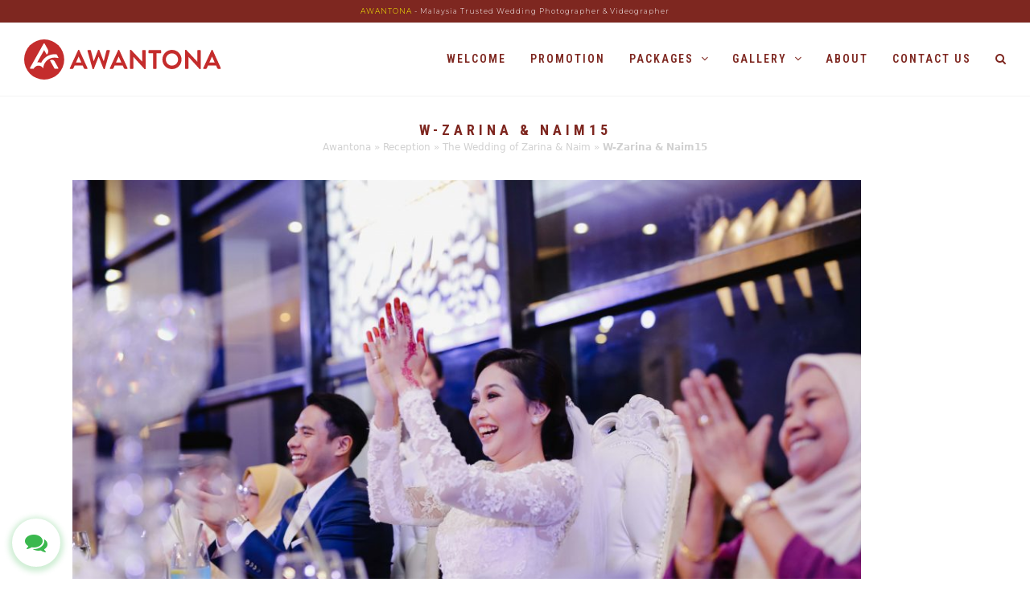

--- FILE ---
content_type: text/html; charset=UTF-8
request_url: https://awantona.com/portfolio-item/the-wedding-of-zarina-naim/w-zarina-naim15/
body_size: 18995
content:
<!DOCTYPE html>
<html lang="en-US" itemscope itemtype="https://schema.org/WebPage" class="wpex-color-scheme-default">
<head><meta charset="UTF-8"><script>if(navigator.userAgent.match(/MSIE|Internet Explorer/i)||navigator.userAgent.match(/Trident\/7\..*?rv:11/i)){var href=document.location.href;if(!href.match(/[?&]nowprocket/)){if(href.indexOf("?")==-1){if(href.indexOf("#")==-1){document.location.href=href+"?nowprocket=1"}else{document.location.href=href.replace("#","?nowprocket=1#")}}else{if(href.indexOf("#")==-1){document.location.href=href+"&nowprocket=1"}else{document.location.href=href.replace("#","&nowprocket=1#")}}}}</script><script>class RocketLazyLoadScripts{constructor(){this.v="1.2.3",this.triggerEvents=["keydown","mousedown","mousemove","touchmove","touchstart","touchend","wheel"],this.userEventHandler=this._triggerListener.bind(this),this.touchStartHandler=this._onTouchStart.bind(this),this.touchMoveHandler=this._onTouchMove.bind(this),this.touchEndHandler=this._onTouchEnd.bind(this),this.clickHandler=this._onClick.bind(this),this.interceptedClicks=[],window.addEventListener("pageshow",t=>{this.persisted=t.persisted}),window.addEventListener("DOMContentLoaded",()=>{this._preconnect3rdParties()}),this.delayedScripts={normal:[],async:[],defer:[]},this.trash=[],this.allJQueries=[]}_addUserInteractionListener(t){if(document.hidden){t._triggerListener();return}this.triggerEvents.forEach(e=>window.addEventListener(e,t.userEventHandler,{passive:!0})),window.addEventListener("touchstart",t.touchStartHandler,{passive:!0}),window.addEventListener("mousedown",t.touchStartHandler),document.addEventListener("visibilitychange",t.userEventHandler)}_removeUserInteractionListener(){this.triggerEvents.forEach(t=>window.removeEventListener(t,this.userEventHandler,{passive:!0})),document.removeEventListener("visibilitychange",this.userEventHandler)}_onTouchStart(t){"HTML"!==t.target.tagName&&(window.addEventListener("touchend",this.touchEndHandler),window.addEventListener("mouseup",this.touchEndHandler),window.addEventListener("touchmove",this.touchMoveHandler,{passive:!0}),window.addEventListener("mousemove",this.touchMoveHandler),t.target.addEventListener("click",this.clickHandler),this._renameDOMAttribute(t.target,"onclick","rocket-onclick"),this._pendingClickStarted())}_onTouchMove(t){window.removeEventListener("touchend",this.touchEndHandler),window.removeEventListener("mouseup",this.touchEndHandler),window.removeEventListener("touchmove",this.touchMoveHandler,{passive:!0}),window.removeEventListener("mousemove",this.touchMoveHandler),t.target.removeEventListener("click",this.clickHandler),this._renameDOMAttribute(t.target,"rocket-onclick","onclick"),this._pendingClickFinished()}_onTouchEnd(t){window.removeEventListener("touchend",this.touchEndHandler),window.removeEventListener("mouseup",this.touchEndHandler),window.removeEventListener("touchmove",this.touchMoveHandler,{passive:!0}),window.removeEventListener("mousemove",this.touchMoveHandler)}_onClick(t){t.target.removeEventListener("click",this.clickHandler),this._renameDOMAttribute(t.target,"rocket-onclick","onclick"),this.interceptedClicks.push(t),t.preventDefault(),t.stopPropagation(),t.stopImmediatePropagation(),this._pendingClickFinished()}_replayClicks(){window.removeEventListener("touchstart",this.touchStartHandler,{passive:!0}),window.removeEventListener("mousedown",this.touchStartHandler),this.interceptedClicks.forEach(t=>{t.target.dispatchEvent(new MouseEvent("click",{view:t.view,bubbles:!0,cancelable:!0}))})}_waitForPendingClicks(){return new Promise(t=>{this._isClickPending?this._pendingClickFinished=t:t()})}_pendingClickStarted(){this._isClickPending=!0}_pendingClickFinished(){this._isClickPending=!1}_renameDOMAttribute(t,e,r){t.hasAttribute&&t.hasAttribute(e)&&(event.target.setAttribute(r,event.target.getAttribute(e)),event.target.removeAttribute(e))}_triggerListener(){this._removeUserInteractionListener(this),"loading"===document.readyState?document.addEventListener("DOMContentLoaded",this._loadEverythingNow.bind(this)):this._loadEverythingNow()}_preconnect3rdParties(){let t=[];document.querySelectorAll("script[type=rocketlazyloadscript]").forEach(e=>{if(e.hasAttribute("src")){let r=new URL(e.src).origin;r!==location.origin&&t.push({src:r,crossOrigin:e.crossOrigin||"module"===e.getAttribute("data-rocket-type")})}}),t=[...new Map(t.map(t=>[JSON.stringify(t),t])).values()],this._batchInjectResourceHints(t,"preconnect")}async _loadEverythingNow(){this.lastBreath=Date.now(),this._delayEventListeners(this),this._delayJQueryReady(this),this._handleDocumentWrite(),this._registerAllDelayedScripts(),this._preloadAllScripts(),await this._loadScriptsFromList(this.delayedScripts.normal),await this._loadScriptsFromList(this.delayedScripts.defer),await this._loadScriptsFromList(this.delayedScripts.async);try{await this._triggerDOMContentLoaded(),await this._triggerWindowLoad()}catch(t){console.error(t)}window.dispatchEvent(new Event("rocket-allScriptsLoaded")),this._waitForPendingClicks().then(()=>{this._replayClicks()}),this._emptyTrash()}_registerAllDelayedScripts(){document.querySelectorAll("script[type=rocketlazyloadscript]").forEach(t=>{t.hasAttribute("data-rocket-src")?t.hasAttribute("async")&&!1!==t.async?this.delayedScripts.async.push(t):t.hasAttribute("defer")&&!1!==t.defer||"module"===t.getAttribute("data-rocket-type")?this.delayedScripts.defer.push(t):this.delayedScripts.normal.push(t):this.delayedScripts.normal.push(t)})}async _transformScript(t){return new Promise((await this._littleBreath(),navigator.userAgent.indexOf("Firefox/")>0||""===navigator.vendor)?e=>{let r=document.createElement("script");[...t.attributes].forEach(t=>{let e=t.nodeName;"type"!==e&&("data-rocket-type"===e&&(e="type"),"data-rocket-src"===e&&(e="src"),r.setAttribute(e,t.nodeValue))}),t.text&&(r.text=t.text),r.hasAttribute("src")?(r.addEventListener("load",e),r.addEventListener("error",e)):(r.text=t.text,e());try{t.parentNode.replaceChild(r,t)}catch(i){e()}}:async e=>{function r(){t.setAttribute("data-rocket-status","failed"),e()}try{let i=t.getAttribute("data-rocket-type"),n=t.getAttribute("data-rocket-src");t.text,i?(t.type=i,t.removeAttribute("data-rocket-type")):t.removeAttribute("type"),t.addEventListener("load",function r(){t.setAttribute("data-rocket-status","executed"),e()}),t.addEventListener("error",r),n?(t.removeAttribute("data-rocket-src"),t.src=n):t.src="data:text/javascript;base64,"+window.btoa(unescape(encodeURIComponent(t.text)))}catch(s){r()}})}async _loadScriptsFromList(t){let e=t.shift();return e&&e.isConnected?(await this._transformScript(e),this._loadScriptsFromList(t)):Promise.resolve()}_preloadAllScripts(){this._batchInjectResourceHints([...this.delayedScripts.normal,...this.delayedScripts.defer,...this.delayedScripts.async],"preload")}_batchInjectResourceHints(t,e){var r=document.createDocumentFragment();t.forEach(t=>{let i=t.getAttribute&&t.getAttribute("data-rocket-src")||t.src;if(i){let n=document.createElement("link");n.href=i,n.rel=e,"preconnect"!==e&&(n.as="script"),t.getAttribute&&"module"===t.getAttribute("data-rocket-type")&&(n.crossOrigin=!0),t.crossOrigin&&(n.crossOrigin=t.crossOrigin),t.integrity&&(n.integrity=t.integrity),r.appendChild(n),this.trash.push(n)}}),document.head.appendChild(r)}_delayEventListeners(t){let e={};function r(t,r){!function t(r){!e[r]&&(e[r]={originalFunctions:{add:r.addEventListener,remove:r.removeEventListener},eventsToRewrite:[]},r.addEventListener=function(){arguments[0]=i(arguments[0]),e[r].originalFunctions.add.apply(r,arguments)},r.removeEventListener=function(){arguments[0]=i(arguments[0]),e[r].originalFunctions.remove.apply(r,arguments)});function i(t){return e[r].eventsToRewrite.indexOf(t)>=0?"rocket-"+t:t}}(t),e[t].eventsToRewrite.push(r)}function i(t,e){let r=t[e];Object.defineProperty(t,e,{get:()=>r||function(){},set(i){t["rocket"+e]=r=i}})}r(document,"DOMContentLoaded"),r(window,"DOMContentLoaded"),r(window,"load"),r(window,"pageshow"),r(document,"readystatechange"),i(document,"onreadystatechange"),i(window,"onload"),i(window,"onpageshow")}_delayJQueryReady(t){let e;function r(r){if(r&&r.fn&&!t.allJQueries.includes(r)){r.fn.ready=r.fn.init.prototype.ready=function(e){return t.domReadyFired?e.bind(document)(r):document.addEventListener("rocket-DOMContentLoaded",()=>e.bind(document)(r)),r([])};let i=r.fn.on;r.fn.on=r.fn.init.prototype.on=function(){if(this[0]===window){function t(t){return t.split(" ").map(t=>"load"===t||0===t.indexOf("load.")?"rocket-jquery-load":t).join(" ")}"string"==typeof arguments[0]||arguments[0]instanceof String?arguments[0]=t(arguments[0]):"object"==typeof arguments[0]&&Object.keys(arguments[0]).forEach(e=>{let r=arguments[0][e];delete arguments[0][e],arguments[0][t(e)]=r})}return i.apply(this,arguments),this},t.allJQueries.push(r)}e=r}r(window.jQuery),Object.defineProperty(window,"jQuery",{get:()=>e,set(t){r(t)}})}async _triggerDOMContentLoaded(){this.domReadyFired=!0,await this._littleBreath(),document.dispatchEvent(new Event("rocket-DOMContentLoaded")),await this._littleBreath(),window.dispatchEvent(new Event("rocket-DOMContentLoaded")),await this._littleBreath(),document.dispatchEvent(new Event("rocket-readystatechange")),await this._littleBreath(),document.rocketonreadystatechange&&document.rocketonreadystatechange()}async _triggerWindowLoad(){await this._littleBreath(),window.dispatchEvent(new Event("rocket-load")),await this._littleBreath(),window.rocketonload&&window.rocketonload(),await this._littleBreath(),this.allJQueries.forEach(t=>t(window).trigger("rocket-jquery-load")),await this._littleBreath();let t=new Event("rocket-pageshow");t.persisted=this.persisted,window.dispatchEvent(t),await this._littleBreath(),window.rocketonpageshow&&window.rocketonpageshow({persisted:this.persisted})}_handleDocumentWrite(){let t=new Map;document.write=document.writeln=function(e){let r=document.currentScript;r||console.error("WPRocket unable to document.write this: "+e);let i=document.createRange(),n=r.parentElement,s=t.get(r);void 0===s&&(s=r.nextSibling,t.set(r,s));let a=document.createDocumentFragment();i.setStart(a,0),a.appendChild(i.createContextualFragment(e)),n.insertBefore(a,s)}}async _littleBreath(){Date.now()-this.lastBreath>45&&(await this._requestAnimFrame(),this.lastBreath=Date.now())}async _requestAnimFrame(){return document.hidden?new Promise(t=>setTimeout(t)):new Promise(t=>requestAnimationFrame(t))}_emptyTrash(){this.trash.forEach(t=>t.remove())}static run(){let t=new RocketLazyLoadScripts;t._addUserInteractionListener(t)}}RocketLazyLoadScripts.run();</script>

<link rel="profile" href="http://gmpg.org/xfn/11">
<meta name='robots' content='index, follow, max-image-preview:large, max-snippet:-1, max-video-preview:-1' />
	<!-- Pixel Cat Facebook Pixel Code -->
	<script type="rocketlazyloadscript">
	!function(f,b,e,v,n,t,s){if(f.fbq)return;n=f.fbq=function(){n.callMethod?
	n.callMethod.apply(n,arguments):n.queue.push(arguments)};if(!f._fbq)f._fbq=n;
	n.push=n;n.loaded=!0;n.version='2.0';n.queue=[];t=b.createElement(e);t.async=!0;
	t.src=v;s=b.getElementsByTagName(e)[0];s.parentNode.insertBefore(t,s)}(window,
	document,'script','https://connect.facebook.net/en_US/fbevents.js' );
	fbq( 'init', '269056674036234' );	</script>
	<!-- DO NOT MODIFY -->
	<!-- End Facebook Pixel Code -->
	<meta name="generator" content="Total WordPress Theme v5.9">
<meta name="viewport" content="width=device-width, initial-scale=1">

	<!-- This site is optimized with the Yoast SEO plugin v26.5 - https://yoast.com/wordpress/plugins/seo/ -->
	<title>W-Zarina &amp; Naim15 - AWANTONA - Pro Wedding Photographer with Affordable Price in Selangor.</title><link rel="preload" as="style" href="https://fonts.googleapis.com/css?family=Raleway%7CABeeZee%7CAguafina%20Script%7COpen%20Sans%7CRoboto%7CRoboto%20Slab%7CLato%7CTitillium%20Web%7CSource%20Sans%20Pro%7CPlayfair%20Display%7CMontserrat%7CKhand%7COswald%7CEk%20Mukta%7CRubik%7CPT%20Sans%20Narrow%7CPoppins%7COxygen%3A300%2C400%2C600%2C700&#038;display=swap" /><link rel="stylesheet" href="https://fonts.googleapis.com/css?family=Raleway%7CABeeZee%7CAguafina%20Script%7COpen%20Sans%7CRoboto%7CRoboto%20Slab%7CLato%7CTitillium%20Web%7CSource%20Sans%20Pro%7CPlayfair%20Display%7CMontserrat%7CKhand%7COswald%7CEk%20Mukta%7CRubik%7CPT%20Sans%20Narrow%7CPoppins%7COxygen%3A300%2C400%2C600%2C700&#038;display=swap" media="print" onload="this.media='all'" /><noscript><link rel="stylesheet" href="https://fonts.googleapis.com/css?family=Raleway%7CABeeZee%7CAguafina%20Script%7COpen%20Sans%7CRoboto%7CRoboto%20Slab%7CLato%7CTitillium%20Web%7CSource%20Sans%20Pro%7CPlayfair%20Display%7CMontserrat%7CKhand%7COswald%7CEk%20Mukta%7CRubik%7CPT%20Sans%20Narrow%7CPoppins%7COxygen%3A300%2C400%2C600%2C700&#038;display=swap" /></noscript><link rel="preload" as="style" href="https://fonts.googleapis.com/css2?family=Montserrat:ital,wght@0,100;0,200;0,300;0,400;0,500;0,600;0,700;0,800;0,900;1,100;1,200;1,300;1,400;1,500;1,600;1,700;1,800;1,900&#038;subset=latin&#038;family=Roboto+Condensed:ital,wght@0,100;0,200;0,300;0,400;0,500;0,600;0,700;0,800;0,900;1,100;1,200;1,300;1,400;1,500;1,600;1,700;1,800;1,900&#038;subset=latin&#038;display=swap" /><link rel="stylesheet" href="https://fonts.googleapis.com/css2?family=Montserrat:ital,wght@0,100;0,200;0,300;0,400;0,500;0,600;0,700;0,800;0,900;1,100;1,200;1,300;1,400;1,500;1,600;1,700;1,800;1,900&#038;subset=latin&#038;family=Roboto+Condensed:ital,wght@0,100;0,200;0,300;0,400;0,500;0,600;0,700;0,800;0,900;1,100;1,200;1,300;1,400;1,500;1,600;1,700;1,800;1,900&#038;subset=latin&#038;display=swap" media="print" onload="this.media='all'" /><noscript><link rel="stylesheet" href="https://fonts.googleapis.com/css2?family=Montserrat:ital,wght@0,100;0,200;0,300;0,400;0,500;0,600;0,700;0,800;0,900;1,100;1,200;1,300;1,400;1,500;1,600;1,700;1,800;1,900&#038;subset=latin&#038;family=Roboto+Condensed:ital,wght@0,100;0,200;0,300;0,400;0,500;0,600;0,700;0,800;0,900;1,100;1,200;1,300;1,400;1,500;1,600;1,700;1,800;1,900&#038;subset=latin&#038;display=swap" /></noscript>
	<link rel="canonical" href="https://awantona.com/portfolio-item/the-wedding-of-zarina-naim/w-zarina-naim15/" />
	<meta property="og:locale" content="en_US" />
	<meta property="og:type" content="article" />
	<meta property="og:title" content="W-Zarina &amp; Naim15 - AWANTONA - Pro Wedding Photographer with Affordable Price in Selangor." />
	<meta property="og:url" content="https://awantona.com/portfolio-item/the-wedding-of-zarina-naim/w-zarina-naim15/" />
	<meta property="og:site_name" content="AWANTONA - Pro Wedding Photographer with Affordable Price in Selangor." />
	<meta property="article:publisher" content="https://www.facebook.com/awantona/" />
	<meta property="og:image" content="https://awantona.com/portfolio-item/the-wedding-of-zarina-naim/w-zarina-naim15" />
	<meta property="og:image:width" content="5472" />
	<meta property="og:image:height" content="3648" />
	<meta property="og:image:type" content="image/jpeg" />
	<meta name="twitter:card" content="summary_large_image" />
	<script type="application/ld+json" class="yoast-schema-graph">{"@context":"https://schema.org","@graph":[{"@type":"WebPage","@id":"https://awantona.com/portfolio-item/the-wedding-of-zarina-naim/w-zarina-naim15/","url":"https://awantona.com/portfolio-item/the-wedding-of-zarina-naim/w-zarina-naim15/","name":"W-Zarina & Naim15 - AWANTONA - Pro Wedding Photographer with Affordable Price in Selangor.","isPartOf":{"@id":"https://awantona.com/#website"},"primaryImageOfPage":{"@id":"https://awantona.com/portfolio-item/the-wedding-of-zarina-naim/w-zarina-naim15/#primaryimage"},"image":{"@id":"https://awantona.com/portfolio-item/the-wedding-of-zarina-naim/w-zarina-naim15/#primaryimage"},"thumbnailUrl":"https://awantona.com/wp-content/uploads/2019/06/W-Zarina-Naim15.jpg","datePublished":"2019-06-11T06:56:27+00:00","breadcrumb":{"@id":"https://awantona.com/portfolio-item/the-wedding-of-zarina-naim/w-zarina-naim15/#breadcrumb"},"inLanguage":"en-US","potentialAction":[{"@type":"ReadAction","target":["https://awantona.com/portfolio-item/the-wedding-of-zarina-naim/w-zarina-naim15/"]}]},{"@type":"ImageObject","inLanguage":"en-US","@id":"https://awantona.com/portfolio-item/the-wedding-of-zarina-naim/w-zarina-naim15/#primaryimage","url":"https://awantona.com/wp-content/uploads/2019/06/W-Zarina-Naim15.jpg","contentUrl":"https://awantona.com/wp-content/uploads/2019/06/W-Zarina-Naim15.jpg","width":5472,"height":3648},{"@type":"BreadcrumbList","@id":"https://awantona.com/portfolio-item/the-wedding-of-zarina-naim/w-zarina-naim15/#breadcrumb","itemListElement":[{"@type":"ListItem","position":1,"name":"Awantona","item":"https://awantona.com/"},{"@type":"ListItem","position":2,"name":"Reception","item":"https://awantona.com/portfolio-category/reception/"},{"@type":"ListItem","position":3,"name":"The Wedding of Zarina &#038; Naim","item":"https://awantona.com/portfolio-item/the-wedding-of-zarina-naim/"},{"@type":"ListItem","position":4,"name":"W-Zarina &#038; Naim15"}]},{"@type":"WebSite","@id":"https://awantona.com/#website","url":"https://awantona.com/","name":"AWANTONA - Pro Wedding Photographer with Affordable Price in Selangor.","description":"&quot;We don’t just take photos - we preserve memories&quot;. AWANTONA - Pro Wedding Photographer with Affordable Price in Selangor, Kuala Lumpur, Malaysia.","publisher":{"@id":"https://awantona.com/#organization"},"potentialAction":[{"@type":"SearchAction","target":{"@type":"EntryPoint","urlTemplate":"https://awantona.com/?s={search_term_string}"},"query-input":{"@type":"PropertyValueSpecification","valueRequired":true,"valueName":"search_term_string"}}],"inLanguage":"en-US"},{"@type":"Organization","@id":"https://awantona.com/#organization","name":"AWANTONA - Malaysia’s Top Wedding Professional Photographer","url":"https://awantona.com/","logo":{"@type":"ImageObject","inLanguage":"en-US","@id":"https://awantona.com/#/schema/logo/image/","url":"https://awantona.com/wp-content/uploads/2019/01/01-1.jpg","contentUrl":"https://awantona.com/wp-content/uploads/2019/01/01-1.jpg","width":1200,"height":765,"caption":"AWANTONA - Malaysia’s Top Wedding Professional Photographer"},"image":{"@id":"https://awantona.com/#/schema/logo/image/"},"sameAs":["https://www.facebook.com/awantona/","https://www.instagram.com/awantona/","https://www.youtube.com/channel/UChGSoEqbSy4oQtY3m03a1bQ"]}]}</script>
	<!-- / Yoast SEO plugin. -->


<link rel='dns-prefetch' href='//fonts.googleapis.com' />
<link rel='dns-prefetch' href='//maxcdn.bootstrapcdn.com' />
<link href='https://fonts.gstatic.com' crossorigin rel='preconnect' />
<link rel="alternate" type="application/rss+xml" title="AWANTONA - Pro Wedding Photographer with Affordable Price in Selangor. &raquo; Feed" href="https://awantona.com/feed/" />
<link rel="alternate" type="application/rss+xml" title="AWANTONA - Pro Wedding Photographer with Affordable Price in Selangor. &raquo; Comments Feed" href="https://awantona.com/comments/feed/" />
<link rel="alternate" type="application/rss+xml" title="AWANTONA - Pro Wedding Photographer with Affordable Price in Selangor. &raquo; W-Zarina &#038; Naim15 Comments Feed" href="https://awantona.com/portfolio-item/the-wedding-of-zarina-naim/w-zarina-naim15/feed/" />
<link rel="alternate" title="oEmbed (JSON)" type="application/json+oembed" href="https://awantona.com/wp-json/oembed/1.0/embed?url=https%3A%2F%2Fawantona.com%2Fportfolio-item%2Fthe-wedding-of-zarina-naim%2Fw-zarina-naim15%2F" />
<link rel="alternate" title="oEmbed (XML)" type="text/xml+oembed" href="https://awantona.com/wp-json/oembed/1.0/embed?url=https%3A%2F%2Fawantona.com%2Fportfolio-item%2Fthe-wedding-of-zarina-naim%2Fw-zarina-naim15%2F&#038;format=xml" />
<link rel="preload" href="https://awantona.com/wp-content/themes/Total/assets/lib/ticons/fonts/ticons.woff2" type="font/woff2" as="font" crossorigin><style id='wp-img-auto-sizes-contain-inline-css'>
img:is([sizes=auto i],[sizes^="auto," i]){contain-intrinsic-size:3000px 1500px}
/*# sourceURL=wp-img-auto-sizes-contain-inline-css */
</style>
<link data-minify="1" rel='stylesheet' id='wpwab-socicon-css' href='https://awantona.com/wp-content/cache/min/1/wp-content/plugins/wp-whatsapp-button/css/frontend/socicon/style.css?ver=1696661100' media='all' />
<link data-minify="1" rel='stylesheet' id='wpwab-frontend-css' href='https://awantona.com/wp-content/cache/min/1/wp-content/plugins/wp-whatsapp-button/css/frontend/frontend.css?ver=1696661100' media='all' />
<link data-minify="1" rel='stylesheet' id='wpwab-fontawesome-style-css' href='https://awantona.com/wp-content/cache/min/1/wp-content/plugins/wp-whatsapp-button/css/backend/font-awesome/font-awesome.min.css?ver=1696661100' media='all' />



<link data-minify="1" rel='stylesheet' id='wpex-wpbakery-slim-css' href='https://awantona.com/wp-content/cache/min/1/wp-content/themes/Total/assets/css/wpex-wpbakery-slim.css?ver=1696661100' media='all' />
<link data-minify="1" rel='stylesheet' id='wpex-style-css' href='https://awantona.com/wp-content/cache/min/1/wp-content/themes/Total/style.css?ver=1696661100' media='all' />
<link data-minify="1" rel='stylesheet' id='wpex-mobile-menu-breakpoint-max-css' href='https://awantona.com/wp-content/cache/min/1/wp-content/themes/Total/assets/css/wpex-mobile-menu-breakpoint-max.css?ver=1696661100' media='only screen and (max-width:959px)' />
<link rel='stylesheet' id='wpex-mobile-menu-breakpoint-min-css' href='https://awantona.com/wp-content/themes/Total/assets/css/wpex-mobile-menu-breakpoint-min.css?ver=5.9' media='only screen and (min-width:960px)' />
<link data-minify="1" rel='stylesheet' id='ticons-css' href='https://awantona.com/wp-content/cache/min/1/wp-content/themes/Total/assets/lib/ticons/css/ticons.min.css?ver=1696661100' media='all' />
<link data-minify="1" rel='stylesheet' id='vcex-shortcodes-css' href='https://awantona.com/wp-content/cache/min/1/wp-content/themes/Total/assets/css/vcex-shortcodes.css?ver=1696661100' media='all' />
<link data-minify="1" rel='stylesheet' id='font-awesome-css' href='https://awantona.com/wp-content/cache/min/1/font-awesome/4.7.0/css/font-awesome.min.css?ver=1696661100' media='all' />
<link data-minify="1" rel='stylesheet' id='smart-sections-css' href='https://awantona.com/wp-content/cache/min/1/wp-content/plugins/visucom-smart-sections/assets/css/style.css?ver=1696661100' media='all' />
<style id='rocket-lazyload-inline-css'>
.rll-youtube-player{position:relative;padding-bottom:56.23%;height:0;overflow:hidden;max-width:100%;}.rll-youtube-player:focus-within{outline: 2px solid currentColor;outline-offset: 5px;}.rll-youtube-player iframe{position:absolute;top:0;left:0;width:100%;height:100%;z-index:100;background:0 0}.rll-youtube-player img{bottom:0;display:block;left:0;margin:auto;max-width:100%;width:100%;position:absolute;right:0;top:0;border:none;height:auto;-webkit-transition:.4s all;-moz-transition:.4s all;transition:.4s all}.rll-youtube-player img:hover{-webkit-filter:brightness(75%)}.rll-youtube-player .play{height:100%;width:100%;left:0;top:0;position:absolute;background:url(https://awantona.com/wp-content/plugins/wp-rocket/assets/img/youtube.png) no-repeat center;background-color: transparent !important;cursor:pointer;border:none;}.wp-embed-responsive .wp-has-aspect-ratio .rll-youtube-player{position:absolute;padding-bottom:0;width:100%;height:100%;top:0;bottom:0;left:0;right:0}
/*# sourceURL=rocket-lazyload-inline-css */
</style>
<script src="https://awantona.com/wp-includes/js/jquery/jquery.min.js?ver=3.7.1" id="jquery-core-js"></script>
<script src="https://awantona.com/wp-includes/js/jquery/jquery-migrate.min.js?ver=3.4.1" id="jquery-migrate-js"></script>
<script src="https://awantona.com/wp-includes/js/jquery/ui/core.min.js?ver=1.13.3" id="jquery-ui-core-js" defer></script>
<script src="https://awantona.com/wp-includes/js/jquery/ui/mouse.min.js?ver=1.13.3" id="jquery-ui-mouse-js" defer></script>
<script src="https://awantona.com/wp-includes/js/jquery/ui/sortable.min.js?ver=1.13.3" id="jquery-ui-sortable-js" defer></script>
<script data-minify="1" src="https://awantona.com/wp-content/cache/min/1/wp-content/plugins/wp-whatsapp-button/js/wpwab-frontend.js?ver=1696661100" id="wpwab-frontend-script-js" defer></script>
<link rel="https://api.w.org/" href="https://awantona.com/wp-json/" /><link rel="alternate" title="JSON" type="application/json" href="https://awantona.com/wp-json/wp/v2/media/826" /><link rel="EditURI" type="application/rsd+xml" title="RSD" href="https://awantona.com/xmlrpc.php?rsd" />

<link rel='shortlink' href='https://awantona.com/?p=826' />
<script type="rocketlazyloadscript">function gusta_fix_vc_full_width() { var elements=jQuery('[data-vc-full-width="true"], .mk-fullwidth-true');jQuery.each(elements,function(key,item){var el=jQuery(this);el.addClass('vc_hidden');var el_full=el.next('.vc_row-full-width');if(el_full.length||(el_full=el.parent().next('.vc_row-full-width')),el_full.length){var el_margin_left=parseInt(el.css('margin-left'),10),el_margin_right=parseInt(el.css('margin-right'),10),offset=0-el_full.offset().left-el_margin_left,width=jQuery(window).width();if(el.css({position:'relative',left:offset,'box-sizing':'border-box',width:jQuery(window).width()}),!el.data('vcStretchContent')){var padding=-1*offset;0>padding&&(padding=0);var paddingRight=width-padding-el_full.width()+el_margin_left+el_margin_right;0>paddingRight&&(paddingRight=0),el.css({'padding-left':padding+'px','padding-right':paddingRight+'px'})}el.attr('data-vc-full-width-init','true'),el.removeClass('vc_hidden'),jQuery(document).trigger('vc-full-width-row-single',{el:el,offset:offset,marginLeft:el_margin_left,marginRight:el_margin_right,elFull:el_full,width:width})}}),jQuery(document).trigger('vc-full-width-row',elements),jQuery(document).trigger('[data-mk-stretch-content="true"]', elements); jQuery('.owl-carousel').each(function(){ jQuery(this).trigger('refresh.owl.carousel'); }); } jQuery( '#gusta-header-container' ).on('load', function() { gusta_fix_vc_full_width(); });</script><link rel="icon" href="https://awantona.com/wp-content/uploads/2019/10/favicon.png" sizes="32x32"><link rel="shortcut icon" href="https://awantona.com/wp-content/uploads/2019/10/favicon.png"><link rel="apple-touch-icon" href="https://awantona.com/wp-content/uploads/2019/10/favicon.png" sizes="57x57" ><link rel="apple-touch-icon" href="https://awantona.com/wp-content/uploads/2019/10/favicon.png" sizes="76x76" ><link rel="apple-touch-icon" href="https://awantona.com/wp-content/uploads/2019/10/favicon.png" sizes="120x120"><link rel="apple-touch-icon" href="https://awantona.com/wp-content/uploads/2019/10/favicon.png" sizes="114x114"><style>.recentcomments a{display:inline !important;padding:0 !important;margin:0 !important;}</style><meta name="theme-color" content="#7e2720" />
<meta name="google-site-verification" content="0ugw6vK-ThKHWtzuotW0lXe1KMbz0WMEV-w0M9mYofw" />

<noscript><style>body:not(.content-full-screen) .wpex-vc-row-stretched[data-vc-full-width-init="false"]{visibility:visible;}</style></noscript><script type="rocketlazyloadscript">function setREVStartSize(e){
			//window.requestAnimationFrame(function() {
				window.RSIW = window.RSIW===undefined ? window.innerWidth : window.RSIW;
				window.RSIH = window.RSIH===undefined ? window.innerHeight : window.RSIH;
				try {
					var pw = document.getElementById(e.c).parentNode.offsetWidth,
						newh;
					pw = pw===0 || isNaN(pw) || (e.l=="fullwidth" || e.layout=="fullwidth") ? window.RSIW : pw;
					e.tabw = e.tabw===undefined ? 0 : parseInt(e.tabw);
					e.thumbw = e.thumbw===undefined ? 0 : parseInt(e.thumbw);
					e.tabh = e.tabh===undefined ? 0 : parseInt(e.tabh);
					e.thumbh = e.thumbh===undefined ? 0 : parseInt(e.thumbh);
					e.tabhide = e.tabhide===undefined ? 0 : parseInt(e.tabhide);
					e.thumbhide = e.thumbhide===undefined ? 0 : parseInt(e.thumbhide);
					e.mh = e.mh===undefined || e.mh=="" || e.mh==="auto" ? 0 : parseInt(e.mh,0);
					if(e.layout==="fullscreen" || e.l==="fullscreen")
						newh = Math.max(e.mh,window.RSIH);
					else{
						e.gw = Array.isArray(e.gw) ? e.gw : [e.gw];
						for (var i in e.rl) if (e.gw[i]===undefined || e.gw[i]===0) e.gw[i] = e.gw[i-1];
						e.gh = e.el===undefined || e.el==="" || (Array.isArray(e.el) && e.el.length==0)? e.gh : e.el;
						e.gh = Array.isArray(e.gh) ? e.gh : [e.gh];
						for (var i in e.rl) if (e.gh[i]===undefined || e.gh[i]===0) e.gh[i] = e.gh[i-1];
											
						var nl = new Array(e.rl.length),
							ix = 0,
							sl;
						e.tabw = e.tabhide>=pw ? 0 : e.tabw;
						e.thumbw = e.thumbhide>=pw ? 0 : e.thumbw;
						e.tabh = e.tabhide>=pw ? 0 : e.tabh;
						e.thumbh = e.thumbhide>=pw ? 0 : e.thumbh;
						for (var i in e.rl) nl[i] = e.rl[i]<window.RSIW ? 0 : e.rl[i];
						sl = nl[0];
						for (var i in nl) if (sl>nl[i] && nl[i]>0) { sl = nl[i]; ix=i;}
						var m = pw>(e.gw[ix]+e.tabw+e.thumbw) ? 1 : (pw-(e.tabw+e.thumbw)) / (e.gw[ix]);
						newh =  (e.gh[ix] * m) + (e.tabh + e.thumbh);
					}
					var el = document.getElementById(e.c);
					if (el!==null && el) el.style.height = newh+"px";
					el = document.getElementById(e.c+"_wrapper");
					if (el!==null && el) {
						el.style.height = newh+"px";
						el.style.display = "block";
					}
				} catch(e){
					console.log("Failure at Presize of Slider:" + e)
				}
			//});
		  };</script>
		<style id="wp-custom-css">
			.sedow h4{text-shadow:1px 1px 4px rgba(30,30,30,0.99)}.footerlink{max-width:750px;margin:auto}html body .form-live{overflow:visible}.promo{animation:blink 1s infinite;animation-name:blink !important;animation-duration:1s !important;animation-iteration-count:infinite !important}		</style>
		<noscript><style> .wpb_animate_when_almost_visible { opacity: 1; }</style></noscript>
<style id="gusta_inline_css">.container { box-sizing: border-box !important; } .container .gusta-section>.container { padding: 0; margin: 0; } footer { display: none; }</style>
<style data-type="wpex-css" id="wpex-css">/*VC META CSS*/.vc_custom_1547313691409{border-bottom-width:1px !important;padding-bottom:30px !important;border-bottom-color:#e0e0e0 !important;border-bottom-style:solid !important}.vc_custom_1548297580118{margin-top:30px !important;margin-bottom:30px !important}.vc_custom_1547313645410{margin-bottom:10px !important}.vc_custom_1547313651054{margin-bottom:10px !important}/*TYPOGRAPHY*/#top-bar-content{font-family:"Montserrat";font-weight:300;font-size:9px;letter-spacing:1px}.main-navigation-ul .link-inner{font-family:"Roboto Condensed";font-weight:600;font-style:normal;font-size:14px;letter-spacing:2px;text-transform:uppercase}.wpex-mobile-menu,#sidr-main{font-family:"Roboto Condensed";font-weight:600;font-size:16px;line-height:30px;letter-spacing:2px;text-transform:uppercase}.page-header .page-header-title{font-family:"Roboto Condensed";font-weight:700;font-size:18px;letter-spacing:5px;text-transform:uppercase}/*ADVANCED STYLING CSS*/#site-logo .logo-img{height:50px;width:auto}/*CUSTOMIZER STYLING*/:root{--wpex-accent:#000000;--wpex-accent-alt:#000000;--wpex-site-header-shrink-end-height:40px;--wpex-vc-column-inner-margin-bottom:40px}.page-header{margin-bottom:0px}.page-header.wpex-supports-mods .page-header-title{color:#7e2720}.page-header.wpex-supports-mods{border-top-color:#f4f4f4;border-bottom-color:#ffffff}.site-breadcrumbs{color:#d1d1d1}.site-breadcrumbs a{color:#d1d1d1}:root,.boxed-main-layout.wpex-responsive #wrap{--wpex-container-width:1100px}#top-bar-wrap{background-color:#7e2720}.wpex-top-bar-sticky{background-color:#7e2720}#top-bar{color:#ffffff;padding-top:7px;padding-bottom:7px}.header-padding{padding-top:20px;padding-bottom:20px}.logo-padding{padding-top:0px;padding-bottom:0px}#site-navigation-wrap{--wpex-main-nav-link-color:#7e2720;--wpex-hover-main-nav-link-color:#7e2720;--wpex-active-main-nav-link-color:#7e2720;--wpex-hover-main-nav-link-color:#ef3939;--wpex-active-main-nav-link-color:#000000;--wpex-dropmenu-link-padding-y:10px;--wpex-dropmenu-link-color:#7e2720}#mobile-menu{--wpex-link-color:#384859;--wpex-hover-link-color:#384859;--wpex-hover-link-color:#000000}#footer-bottom{padding:10px 0;background-color:#ffffff;--wpex-link-color:#000000;--wpex-hover-link-color:#000000;--wpex-hover-link-color:#137396}</style><noscript><style id="rocket-lazyload-nojs-css">.rll-youtube-player, [data-lazy-src]{display:none !important;}</style></noscript><link data-minify="1" rel='stylesheet' id='rs-plugin-settings-css' href='https://awantona.com/wp-content/cache/min/1/wp-content/plugins/revslider/public/assets/css/rs6.css?ver=1696661100' media='all' />
<style id='rs-plugin-settings-inline-css'>
#rs-demo-id {}
/*# sourceURL=rs-plugin-settings-inline-css */
</style>
</head>

<body class="attachment wp-singular attachment-template-default single single-attachment postid-826 attachmentid-826 attachment-jpeg wp-custom-logo wp-embed-responsive wp-theme-Total wpex-theme wpex-responsive full-width-main-layout no-composer wpex-live-site wpex-has-primary-bottom-spacing site-full-width content-full-width has-topbar sidebar-widget-icons hasnt-overlay-header wpex-mobile-toggle-menu-icon_buttons has-mobile-menu wpex-share-p-horizontal wpex-no-js wpb-js-composer js-comp-ver-6.13.0 vc_responsive">

	
	
	
<a href="#content" class="skip-to-content">skip to Main Content</a><span data-ls_id="#site_top" tabindex="-1"></span>
	<div id="outer-wrap" class="wpex-overflow-clip">

		
		<div id="wrap" class="wpex-clr">

			

	
		<div id="top-bar-wrap" class="wpex-border-b wpex-border-main wpex-border-solid wpex-text-sm textcenter wpex-print-hidden">

			<div id="top-bar" class="container wpex-relative wpex-py-15 wpex-text-center">
	<div id="top-bar-content" class="has-content top-bar-centered wpex-clr"><span style="color:YELLOW">AWANTONA </span>- Malaysia Trusted Wedding Photographer &amp; Videographer</div>

</div>

		</div>

	



	<header id="site-header" class="header-one header-full-width wpex-dropdown-style-minimal-sq wpex-dropdowns-shadow-three dyn-styles wpex-print-hidden wpex-relative wpex-clr" itemscope="itemscope" itemtype="https://schema.org/WPHeader">

		
		<div id="site-header-inner" class="header-one-inner header-padding container wpex-relative wpex-h-100 wpex-py-30 wpex-clr">
<div id="site-logo" class="site-branding header-one-logo logo-padding wpex-table">
	<div id="site-logo-inner" class="wpex-table-cell wpex-align-middle wpex-clr"><a id="site-logo-link" href="https://awantona.com/" rel="home" class="main-logo"><img width="245" height="50" src="https://awantona.com/wp-content/uploads/2019/01/latest-logo-01.svg" alt="AWANTONA - Pro Wedding Photographer with Affordable Price in Selangor." class="logo-img" data-no-retina data-skip-lazy fetchpriority="high" srcset="https://awantona.com/wp-content/uploads/2019/01/latest-logo-01.svg 1x,https://awantona.com/wp-content/uploads/2019/01/latest-logo-01.svg 2x"></a></div>

</div>
<div id="site-navigation-wrap" class="navbar-style-one navbar-fixed-height navbar-fixed-line-height wpex-stretch-megamenus hide-at-mm-breakpoint wpex-clr wpex-print-hidden">
	<nav id="site-navigation" class="navigation main-navigation main-navigation-one wpex-clr" itemscope="itemscope" itemtype="https://schema.org/SiteNavigationElement" aria-label="Main menu"><ul id="menu-main-menu" class="main-navigation-ul dropdown-menu wpex-dropdown-menu wpex-dropdown-menu--onhover"><li id="menu-item-1723" class="menu-item menu-item-type-custom menu-item-object-custom menu-item-1723"><a href="/"><span class="link-inner">Welcome</span></a></li>
<li id="menu-item-1748" class="local-scroll menu-item menu-item-type-custom menu-item-object-custom menu-item-1748"><a href="/#promosi"><span class="link-inner">Promotion</span></a></li>
<li id="menu-item-205" class="menu-item menu-item-type-custom menu-item-object-custom menu-item-has-children dropdown menu-item-205"><a href="#"><span class="link-inner">Packages <span class="nav-arrow top-level"><span class="nav-arrow__icon ticon ticon-angle-down" aria-hidden="true"></span></span></span></a>
<ul class="sub-menu">
	<li id="menu-item-203" class="menu-item menu-item-type-post_type menu-item-object-page menu-item-203"><a href="https://awantona.com/packages/engagement/"><span class="link-inner">Engagement</span></a></li>
	<li id="menu-item-216" class="menu-item menu-item-type-post_type menu-item-object-page menu-item-216"><a href="https://awantona.com/packages/solemnization/"><span class="link-inner">Solemnization</span></a></li>
	<li id="menu-item-215" class="menu-item menu-item-type-post_type menu-item-object-page menu-item-215"><a href="https://awantona.com/packages/reception/"><span class="link-inner">Reception</span></a></li>
	<li id="menu-item-233" class="menu-item menu-item-type-post_type menu-item-object-page menu-item-233"><a href="https://awantona.com/packages/pre-post-wedding/"><span class="link-inner">Pre/Post Wedding</span></a></li>
	<li id="menu-item-232" class="menu-item menu-item-type-post_type menu-item-object-page menu-item-232"><a href="https://awantona.com/packages/convocation/"><span class="link-inner">Convocation</span></a></li>
	<li id="menu-item-231" class="menu-item menu-item-type-post_type menu-item-object-page menu-item-231"><a href="https://awantona.com/packages/special-event/"><span class="link-inner">Special event</span></a></li>
</ul>
</li>
<li id="menu-item-589" class="menu-item menu-item-type-custom menu-item-object-custom menu-item-has-children dropdown menu-item-589"><a href="#"><span class="link-inner">Gallery <span class="nav-arrow top-level"><span class="nav-arrow__icon ticon ticon-angle-down" aria-hidden="true"></span></span></span></a>
<ul class="sub-menu">
	<li id="menu-item-72" class="menu-item menu-item-type-post_type menu-item-object-page menu-item-72"><a href="https://awantona.com/gallery/"><span class="link-inner">Photos</span></a></li>
	<li id="menu-item-590" class="menu-item menu-item-type-post_type menu-item-object-page menu-item-590"><a href="https://awantona.com/videos/"><span class="link-inner">Videos</span></a></li>
</ul>
</li>
<li id="menu-item-70" class="menu-item menu-item-type-post_type menu-item-object-page menu-item-70"><a href="https://awantona.com/about/"><span class="link-inner">About</span></a></li>
<li id="menu-item-71" class="menu-item menu-item-type-post_type menu-item-object-page menu-item-71"><a href="https://awantona.com/contact-us/"><span class="link-inner">Contact Us</span></a></li>
<li class="search-toggle-li menu-item wpex-menu-extra no-icon-margin"><a href="#" class="site-search-toggle search-dropdown-toggle" role="button" aria-expanded="false" aria-controls="searchform-dropdown" aria-label="Search"><span class="link-inner"><span class="wpex-menu-search-text wpex-hidden">Search</span><span class="wpex-menu-search-icon ticon ticon-search" aria-hidden="true"></span></span></a></li></ul></nav>
</div>


<div id="mobile-menu" class="wpex-mobile-menu-toggle show-at-mm-breakpoint wpex-flex wpex-items-center wpex-absolute wpex-top-50 -wpex-translate-y-50 wpex-right-0">
	<div class="wpex-inline-flex wpex-items-center">
						<a href="#" class="mobile-menu-toggle" role="button" aria-label="Toggle mobile menu" aria-expanded="false"><span class="mobile-menu-toggle__icon wpex-flex"><span class="wpex-hamburger-icon wpex-hamburger-icon--inactive wpex-hamburger-icon--animate" aria-hidden="true"><span></span></span></span></a>			</div>
</div>
<div id="searchform-dropdown" data-placeholder="Search" data-disable-autocomplete="true" class="header-searchform-wrap header-drop-widget header-drop-widget--colored-top-border wpex-invisible wpex-opacity-0 wpex-absolute wpex-transition-all wpex-duration-200 wpex-translate-Z-0 wpex-text-initial wpex-z-10000 wpex-top-100 wpex-right-0 wpex-surface-1 wpex-text-2 wpex-p-15">
	
<form method="get" class="searchform wpex-relative" action="https://awantona.com/">
	<label class="searchform-label wpex-text-current wpex-block wpex-m-0 wpex-p-0">
		<span class="screen-reader-text">Search</span>
		<input type="search" class="searchform-input field" name="s" placeholder="Search">
	</label>
				<button type="submit" class="searchform-submit"><span class="ticon ticon-search" aria-hidden="true"></span><span class="screen-reader-text">Submit</span></button>
</form>
</div></div>

		
	</header>



			
			<main id="main" class="site-main wpex-clr">

				
<header class="page-header centered-minimal-page-header wpex-supports-mods wpex-relative wpex-mb-40 wpex-surface-1 wpex-py-30 wpex-border-t wpex-border-b wpex-border-solid wpex-border-main wpex-text-2 wpex-text-center">

	
	<div class="page-header-inner container">
<div class="page-header-content">

<h1 class="page-header-title wpex-block wpex-m-0 wpex-text-5xl" itemprop="headline">

	<span>W-Zarina &#038; Naim15</span>

</h1>

<nav class="site-breadcrumbs position-page_header_content wpex-text-4 wpex-text-sm" aria-label="You are here:"><span class="breadcrumb-trail wpex-clr"><span><span><a href="https://awantona.com/">Awantona</a></span> » <span><a href="https://awantona.com/portfolio-category/reception/">Reception</a></span> » <span><a href="https://awantona.com/portfolio-item/the-wedding-of-zarina-naim/">The Wedding of Zarina &#038; Naim</a></span> » <span class="breadcrumb_last" aria-current="page"><strong>W-Zarina &#038; Naim15</strong></span></span></span></nav></div></div>

	
</header>


	<div class="container wpex-clr">

		
		<div id="primary" class="content-area">

			
			<div id="content" class="site-content">

				
				
						<div id="attachment-post-media"><img width="980" height="654" src="data:image/svg+xml,%3Csvg%20xmlns='http://www.w3.org/2000/svg'%20viewBox='0%200%20980%20654'%3E%3C/svg%3E" class="wpex-align-middle" alt="" decoding="async" fetchpriority="high" data-lazy-srcset="https://awantona.com/wp-content/uploads/2019/06/W-Zarina-Naim15-1024x683.jpg 1024w, https://awantona.com/wp-content/uploads/2019/06/W-Zarina-Naim15-300x200.jpg 300w, https://awantona.com/wp-content/uploads/2019/06/W-Zarina-Naim15-768x512.jpg 768w" data-lazy-sizes="(max-width: 980px) 100vw, 980px" data-lazy-src="https://awantona.com/wp-content/uploads/2019/06/W-Zarina-Naim15-1024x683.jpg" /><noscript><img width="980" height="654" src="https://awantona.com/wp-content/uploads/2019/06/W-Zarina-Naim15-1024x683.jpg" class="wpex-align-middle" alt="" decoding="async" fetchpriority="high" srcset="https://awantona.com/wp-content/uploads/2019/06/W-Zarina-Naim15-1024x683.jpg 1024w, https://awantona.com/wp-content/uploads/2019/06/W-Zarina-Naim15-300x200.jpg 300w, https://awantona.com/wp-content/uploads/2019/06/W-Zarina-Naim15-768x512.jpg 768w" sizes="(max-width: 980px) 100vw, 980px" /></noscript></div>

						<div id="attachment-post-content" class="entry wpex-mt-20 wpex-clr"></div>

						<div id="attachment-post-footer" class="wpex-mt-20 wpex-last-mb-0">
							<strong>Downloads</strong>: <a href="https://awantona.com/wp-content/uploads/2019/06/W-Zarina-Naim15.jpg" download>full (5472x3648)</a> | <a href="https://awantona.com/wp-content/uploads/2019/06/W-Zarina-Naim15-1024x683.jpg" download>large (980x654)</a> | <a href="https://awantona.com/wp-content/uploads/2019/06/W-Zarina-Naim15-300x200.jpg" download>medium (300x200)</a> | <a href="https://awantona.com/wp-content/uploads/2019/06/W-Zarina-Naim15-150x150.jpg" download>thumbnail (150x150)</a>						</div>

					
				
				
			</div>

			
		</div>

		
	</div>


			
		</main>

		
		

<footer id="footer-builder" class="footer-builder" itemscope="itemscope" itemtype="https://schema.org/WPFooter">
	<div class="footer-builder-content container entry wpex-clr">
		<div class="vc_row wpb_row vc_row-fluid"><div class="wpb_column vc_column_container vc_col-sm-12"><div class="vc_column-inner"><div class="wpb_wrapper"><style>.vcex-image.vcex_696c8f167dc27 .vcex-image-inner{max-width:145px;}</style><figure class="vcex-image vcex-module textcenter vcex_696c8f167dc27"><div class="vcex-image-inner wpex-relative wpex-inline-block wpex-image-hover opacity vc_custom_1548297580118"><a href="/"><img width="145" height="1" src="data:image/svg+xml,%3Csvg%20xmlns='http://www.w3.org/2000/svg'%20viewBox='0%200%20145%201'%3E%3C/svg%3E" class="vcex-image-img wpex-align-middle" alt="Awantona Photography" decoding="async" data-lazy-src="https://awantona.com/wp-content/uploads/2019/01/footer-logo.svg" /><noscript><img width="145" height="1" src="https://awantona.com/wp-content/uploads/2019/01/footer-logo.svg" class="vcex-image-img wpex-align-middle" alt="Awantona Photography" loading="lazy" decoding="async" /></noscript></a></div></figure><style>.vcex-social-links.vcex_696c8f167e4d7{font-size:13px;}</style><div class="vcex-social-links vcex-module wpex-flex wpex-items-center wpex-flex-wrap wpex-social-btns vcex-social-btns wpex-gap-5 wpex-justify-center wpex-last-mr-0 vcex_696c8f167e4d7"><a  href="https://www.facebook.com/awantona/" class="vcex-social-links__item wpex-social-btn wpex-social-btn-flat wpex-social-bg wpex-round wpex-facebook" target="_blank" title="Facebook" rel="noopener noreferrer"><span class="vcex-social-links__icon ticon ticon-facebook" aria-hidden="true"></span><span class="screen-reader-text">Facebook</span></a><a  href="https://www.instagram.com/awantona/" class="vcex-social-links__item wpex-social-btn wpex-social-btn-flat wpex-social-bg wpex-round wpex-instagram" target="_blank" title="Instagram" rel="noopener noreferrer"><span class="vcex-social-links__icon ticon ticon-instagram" aria-hidden="true"></span><span class="screen-reader-text">Instagram</span></a><a  href="https://twitter.com/awantona?lang=en" class="vcex-social-links__item wpex-social-btn wpex-social-btn-flat wpex-social-bg wpex-round wpex-twitter" target="_blank" title="Twitter" rel="noopener noreferrer"><span class="vcex-social-links__icon ticon ticon-twitter" aria-hidden="true"></span><span class="screen-reader-text">Twitter</span></a><a  href="https://www.youtube.com/channel/UChGSoEqbSy4oQtY3m03a1bQ" class="vcex-social-links__item wpex-social-btn wpex-social-btn-flat wpex-social-bg wpex-round wpex-youtube" target="_blank" title="Youtube" rel="noopener noreferrer"><span class="vcex-social-links__icon ticon ticon-youtube-play" aria-hidden="true"></span><span class="screen-reader-text">Youtube</span></a><a  href="https://vimeo.com/awantona" class="vcex-social-links__item wpex-social-btn wpex-social-btn-flat wpex-social-bg wpex-round wpex-vimeo" target="_blank" title="Vimeo" rel="noopener noreferrer"><span class="vcex-social-links__icon ticon ticon-vimeo" aria-hidden="true"></span><span class="screen-reader-text">Vimeo</span></a><a  href="mailto:Awantona@gmail.com" class="vcex-social-links__item wpex-social-btn wpex-social-btn-flat wpex-social-bg wpex-round wpex-email" target="_blank" title="Email" rel="noopener noreferrer"><span class="vcex-social-links__icon ticon ticon-envelope" aria-hidden="true"></span><span class="screen-reader-text">Email</span></a><a  href="https://senang.la/nak/AWANTONA" class="vcex-social-links__item wpex-social-btn wpex-social-btn-flat wpex-social-bg wpex-round wpex-whatsapp" target="_blank" title="Whatsapp" rel="noopener noreferrer"><span class="vcex-social-links__icon ticon ticon-whatsapp" aria-hidden="true"></span><span class="screen-reader-text">Whatsapp</span></a></div></div></div></div></div><div class="vc_row wpb_row vc_row-fluid footerlink vc_custom_1547313691409 vc_row-o-equal-height vc_row-o-content-top vc_row-flex wpex-vc_row-has-fill no-bottom-margins tablet-fullwidth-columns wpex-vc-reset-negative-margin"><div class="wpb_column vc_column_container vc_col-sm-6"><div class="vc_column-inner"><div class="wpb_wrapper"><style>.vcex-heading.vcex_696c8f167f3e1{color:#000000;font-size:15px;font-family:Roboto Condensed;font-weight:700;text-transform:uppercase;}</style><h2 class="vcex-heading vcex-heading-plain vcex-module wpex-text-2xl wpex-font-normal wpex-text-left vc_custom_1547313645410 vcex_696c8f167f3e1"><span class="vcex-heading-inner wpex-inline-block">Awantona Production</span></h2><div class="vcex-module vcex-divider vcex-divider-solid vcex-divider-left wpex-mr-auto wpex-max-w-100 wpex-block wpex-h-0 wpex-border-b wpex-border-solid wpex-border-main" style="width:100%;margin-top:5px;margin-bottom:10px;border-bottom-width:1px;border-color:#f4f4f4;"></div><div class="vc_row wpb_row vc_inner vc_row-fluid"><div class="wpb_column vc_column_container vc_col-sm-6 vc_col-xs-6"><div class="vc_column-inner"><div class="wpb_wrapper">
	<div style="text-align:left;" class="wpb_text_column wpb_content_element " >
		<div class="wpb_wrapper">
			<p>Cheras, Kuala Lumpur Malaysia.</p>

		</div>
	</div>
</div></div></div><div class="wpb_column vc_column_container vc_col-sm-6 vc_col-xs-6"><div class="vc_column-inner"><div class="wpb_wrapper">
	<div style="text-align:left;" class="wpb_text_column wpb_content_element " >
		<div class="wpb_wrapper">
			<p><a href="tel:60172554051" target="_blank" rel="noopener noreferrer">+6017 &#8211; 255 4051</a><br />
<a href="mailto:awantona@gmail.com" target="_blank" rel="noopener noreferrer">awantona@gmail.com</a></p>

		</div>
	</div>
</div></div></div></div><div class="vcex-spacing wpex-w-100 wpex-clear visible-phone" style="height:40px;"></div></div></div></div><div class="wpb_column vc_column_container vc_col-sm-6"><div class="vc_column-inner"><div class="wpb_wrapper"><style>.vcex-heading.vcex_696c8f1680a28{color:#000000;font-size:15px;font-family:Roboto Condensed;font-weight:700;}</style><h2 class="vcex-heading vcex-heading-plain vcex-module wpex-text-2xl wpex-font-normal wpex-text-left vc_custom_1547313651054 vcex_696c8f1680a28"><span class="vcex-heading-inner wpex-inline-block">QUICK LINKS</span></h2><div class="vcex-module vcex-divider vcex-divider-solid vcex-divider-left wpex-mr-auto wpex-max-w-100 wpex-block wpex-h-0 wpex-border-b wpex-border-solid wpex-border-main" style="width:100%;margin-top:5px;margin-bottom:10px;border-bottom-width:1px;border-color:#f4f4f4;"></div><div class="vc_row wpb_row vc_inner vc_row-fluid"><div class="wpb_column vc_column_container vc_col-sm-6 vc_col-xs-6"><div class="vc_column-inner"><div class="wpb_wrapper">
	<div style="text-align:left;" class="wpb_text_column wpb_content_element " >
		<div class="wpb_wrapper">
			<p><a href="/gallery/">GALLERY</a><br />
<a href="/contact-us/">CONTACT</a></p>

		</div>
	</div>
</div></div></div><div class="wpb_column vc_column_container vc_col-sm-6 vc_col-xs-6"><div class="vc_column-inner"><div class="wpb_wrapper">
	<div style="text-align:left;" class="wpb_text_column wpb_content_element " >
		<div class="wpb_wrapper">
			<p><a href="/payment-method/">PAYMENT METHOD</a><br />
<a href="/about/">ABOUT</a></p>

		</div>
	</div>
</div></div></div></div></div></div></div></div>
	</div>
</footer>


	




	<div id="footer-bottom" class="wpex-py-20 wpex-text-sm wpex-surface-dark wpex-bg-gray-900 wpex-text-center wpex-print-hidden">

		
		<div id="footer-bottom-inner" class="container"><div class="footer-bottom-flex wpex-clr">
<div id="copyright" class="wpex-last-mb-0">© Copyright.  <strong><a href="/">Awantona Production</a> </strong>  |  All Right Reserved. <a title="Website by : Malaysia Freelance Web Designer - fidodesign.net" href="https://fidodesign.net" target="_blank" rel="noopener">Website by [F]</a></div></div></div>

		
	</div>



	</div>

	
</div>


<div class="full-screen-overlay-nav white wpex-text-black wpex-mobile-menu -wpex-z-1 wpex-invisible wpex-opacity-0 wpex-fixed wpex-w-100 wpex-left-0 wpex-overflow-y-auto wpex-font-light wpex-text-5xl wpex-leading-normal wpex-h-100 wpex-top-0 wpex-transition-all wpex-duration-400" aria-expanded="false" aria-label="Mobile menu">
			<button class="full-screen-overlay-nav-close wpex-unstyled-button wpex-antialiased wpex-block wpex-fixed wpex-top-0 wpex-right-0 wpex-text-center wpex-cursor-pointer wpex-font-normal">
			<span class="full-screen-overlay-nav-close__icon" aria-hidden="true">×</span>
			<span class="screen-reader-text">Close mobile menu</span>
		</button>
		<div class="full-screen-overlay-nav-content wpex-table wpex-w-100 wpex-h-100 wpex-text-center">
		<div class="full-screen-overlay-nav-content-inner wpex-table-cell wpex-align-middle wpex-h-100 wpex-w-100">
						<nav class="full-screen-overlay-nav-menu"><ul></ul></nav>
								</div>
	</div>
</div>


		<script type="rocketlazyloadscript">
			window.RS_MODULES = window.RS_MODULES || {};
			window.RS_MODULES.modules = window.RS_MODULES.modules || {};
			window.RS_MODULES.waiting = window.RS_MODULES.waiting || [];
			window.RS_MODULES.defered = false;
			window.RS_MODULES.moduleWaiting = window.RS_MODULES.moduleWaiting || {};
			window.RS_MODULES.type = 'compiled';
		</script>
		<script type="speculationrules">
{"prefetch":[{"source":"document","where":{"and":[{"href_matches":"/*"},{"not":{"href_matches":["/wp-*.php","/wp-admin/*","/wp-content/uploads/*","/wp-content/*","/wp-content/plugins/*","/wp-content/themes/Total/*","/*\\?(.+)"]}},{"not":{"selector_matches":"a[rel~=\"nofollow\"]"}},{"not":{"selector_matches":".no-prefetch, .no-prefetch a"}}]},"eagerness":"conservative"}]}
</script>

<div class="wpwab-slide wpwab-49097 wpwab-button-wrap wpwab-animate wpwab-animation-1 wpwab-button-template-11 wpwab-bottom wpwab-left    " > 
    
    <div class="      wpwab-icon-only        wpwab-text-inner-wrapper " >
        
        <div class = "wpwab-tooltip-enable-text">
                    </div>

            </div>
</div>

<style>
    .wpwab-49097.wpwab-button-template-1 a, 
    #wpwab-button-menu-template.wpwab-menu-button-wrap.wpwab-button-template-1 a {
        background-color: ;
        color: ;
        box-shadow: 3px 3px 3px  !important;
        
    }
    .wpwab-49097 .wpwab-button-template-2 a, #wpwab-button-menu-template.wpwab-menu-button-wrap.wpwab-button-template-2 a {
        background-color:  ;
        color: ;
    }
    .wpwab-49097 .wpwab-button-template-2 .wpwab-text-icon-both a i, #wpwab-button-menu-template.wpwab-menu-button-wrap.wpwab-button-template-2 a i {
        background-color: ;
        color: ;
    }
    .wpwab-49097 .wpwab-button-template-3 a, #wpwab-button-menu-template.wpwab-menu-button-wrap.wpwab-button-template-3 a {
        background-color:  ;
        color: ;
    }
    .wpwab-49097 .wpwab-button-template-4 a, #wpwab-button-menu-template.wpwab-menu-button-wrap.wpwab-button-template-4 a {
        background-color:  ;
        color: ;
    }
    .wpwab-49097 .wpwab-button-template-5 a, #wpwab-button-menu-template.wpwab-menu-button-wrap.wpwab-button-template-5 a {
        background-color: ;
        color:;
    }
    .wpwab-49097.wpwab-button-template-5 .wpwab-text-icon-both a i, #wpwab-button-menu-template.wpwab-menu-button-wrap.wpwab-button-template-5 a i {
        background-color: ;
        color: ;
    }
    .wpwab-49097.wpwab-button-template-11 .wpwab-text-icon-both a {
        background-color: ;
        color: ;
    }
    .wpwab-49097.wpwab-button-template-11 .wpwab-icon-only a {
        background-color: ;
        color: ;
    }
    .wpwab-49097.wpwab-button-template-11 .wpwab-text-only a {
        background-color: ;
        color: ;
    }
    .wpwab-49097.wpwab-button-template-2 .wpwab-text-icon-both a i {
        background-color:;
        color: ;
    }
    .wpwab-49097.wpwab-button-template-3 a {
        background-color: ;
        color: ;
    }
    .wpwab-49097.wpwab-button-template-4 a i {
        background-color: ;
        color: ;
    }

    .wpwab-49097.wpwab-button-template-5 .wpwab-text-icon-both a i {
        background-color: ;
        color: ;
    }
    .wpwab-49097.wpwab-button-template-5 .wpwab-text-icon-both a i {
        background-color: ;
    }

    .wpwab-49097.wpwab-button-template-6 .wpwab-text-icon-both a i {
        color: ;
        background-color: ;
    }
    .wpwab-49097.wpwab-button-template-6 .wpwab-text-icon-both.wpwab-button-postion-right a i:after {
            }
    .wpwab-49097.wpwab-button-template-6 .wpwab-text-icon-both.wpwab-button-postion-left a i:after {
            }
    .wpwab-49097.wpwab-button-template-7 .wpwab-text-icon-both a i {
        color: ;
        background-color: ;
    }
    .wpwab-49097.wpwab-button-template-7 .wpwab-icon-only a i {
        color: ;
        background-color: ;
    }
    .wpwab-49097.wpwab-button-template-8 .wpwab-text-icon-both a i {
        background-color: ;
        color: ;
    }
    .wpwab-49097.wpwab-button-template-8 .wpwab-text-icon-both.wpwab-button-postion-right a i:after {    }
    .wpwab-49097.wpwab-button-template-8 .wpwab-text-icon-both.wpwab-button-postion-left a i:after {    }

    .wpwab-49097.wpwab-button-template-8 a:before {
        border: 3px solid ;
    }
    /*viber button template 9*/
    .wpwab-49097.wpwab-49097.wpwab-button-template-9 .wpwab-text-icon-both a i {
        background-color: ;
        color: ;
    }
    .wpwab-49097.wpwab-button-template-9 .wpwab-text-icon-both.wpwab-button-postion-right a i:after {
            }
    .wpwab-49097.wpwab-button-template-9 .wpwab-text-icon-both.wpwab-button-postion-left a i:after {    }
    .wpwab-49097.wpwab-button-template-9 .wpwab-text-icon-both.wpwab-button-postion-right a i:after{
            }
    .wpwab-49097.wpwab-49097.wpwab-button-template-10 .wpwab-text-icon-both a i:after {
            }
    .wpwab-49097.wpwab-button-template-10 .wpwab-text-icon-both a i {
        background-color:;
        color: ;
    }

/* /////////////////// */

    .wpwab-button-wrap.wpwab-button-template-1 .wpwab-text-only a, 
    .wpwab-button-wrap.wpwab-button-template-1 .wpwab-text-icon-both a, 
    .wpwab-button-wrap.wpwab-button-template-1 .wpwab-icon-only a {
        box-shadow: 3px 3px 3px  !important;
    }

    .wpwab-button-template-9 .wpwab-text-only a, 
    .wpwab-button-template-9 .wpwab-text-icon-both a, 
    .wpwab-button-template-9 .wpwab-icon-only a {
    box-shadow: 0 0 15px  !important;
}

.wpwab-button-wrap.wpwab-slide.wpwab-button-template-7 .wpwab-icon-only a i {
    color: ;
}


.wpwab-button-template-4 a i, #wpwab-button-menu-template.wpwab-menu-button-wrap.wpwab-button-template-4 a i {
    color: ;
}

body .wpwab-slide.wpwab-button-template-4 .wpwab-icon-only a {
    background-color: ;
}
.wpwab-button-template-4 a i, #wpwab-button-menu-template.wpwab-menu-button-wrap.wpwab-button-template-4 a i {
    background-color: ;
}

.wpwab-button-wrap.wpwab-button-template-2 .wpwab-text-only a, .wpwab-button-wrap.wpwab-button-template-2 .wpwab-text-icon-both a, .wpwab-button-wrap.wpwab-button-template-2 .wpwab-icon-only a {
    color: #FFF;
    box-shadow: 3px 3px 3px  !important;
}

.wpwab-button-wrap.wpwab-slide.wpwab-button-template-2 .wpwab-icon-only a {
    color: ;
    
}


.wpwab-button-wrap .wpwab-tooltip-enable-text {
     background-color:  !important;
}

.wpwab-button-wrap .wpwab-tooltip-enable-text::before {
    border-top-color:  !important;
}

</style>
   <div class="wpwab-multi-outer-wrapper wpwab-bottom wpwab-left wpwab-enable-sticky">
    <div class="wpwab-multi-contacts-wrap" >
        <div class="wpwab-chat-head">
            <i class = "socicon-whatsapp"></i>
            <div class="wpwab-chat-desc">
                <p>Perlukan bantuan? </p>
                <small></small>
            </div>
        </div>
        <div class="wpwab-chat-below-wrapper">
               
                <div class="wpwab-button-wrap wpwab-button-template-15"  > 
                    <div class="wpwab-text-inner-wrapper wpwab-text-icon-both  wpwab-button-postion-left" > 

                        <a href="https://api.whatsapp.com/send?phone=60173001351&text=">
                            <div class="wpwab-text-wrapper">
                                <p> Esya </p>
                                <p class="wpwab-mbd"> Awantona </p>
                                </div>                                    <div class="wpwab-custom-image">
                                        <img width="96" height="96" src="data:image/svg+xml,%3Csvg%20xmlns='http://www.w3.org/2000/svg'%20viewBox='0%200%2096%2096'%3E%3C/svg%3E" data-lazy-src="https://awantona.com/wp-content/uploads/2019/11/mira.jpg" ><noscript><img width="96" height="96" src="https://awantona.com/wp-content/uploads/2019/11/mira.jpg" ></noscript>
                                    </div>
                                                                </a>
                        </div>
                    </div>
                   
                <div class="wpwab-button-wrap wpwab-button-template-15"  > 
                    <div class="wpwab-text-inner-wrapper wpwab-text-icon-both  wpwab-button-postion-left" > 

                        <a href="https://api.whatsapp.com/send?phone=60183575685&text=">
                            <div class="wpwab-text-wrapper">
                                <p> Wani </p>
                                <p class="wpwab-mbd"> Awantona </p>
                                </div>                                    <div class="wpwab-custom-image">
                                        <img width="400" height="400" src="data:image/svg+xml,%3Csvg%20xmlns='http://www.w3.org/2000/svg'%20viewBox='0%200%20400%20400'%3E%3C/svg%3E" data-lazy-src="https://awantona.com/wp-content/uploads/2019/11/dsadaf.jpg" ><noscript><img width="400" height="400" src="https://awantona.com/wp-content/uploads/2019/11/dsadaf.jpg" ></noscript>
                                    </div>
                                                                </a>
                        </div>
                    </div>
                   
                <div class="wpwab-button-wrap wpwab-button-template-15"  > 
                    <div class="wpwab-text-inner-wrapper wpwab-text-icon-both  wpwab-button-postion-left" > 

                        <a href="https://api.whatsapp.com/send?phone=60132754051&text=">
                            <div class="wpwab-text-wrapper">
                                <p> Kyra </p>
                                <p class="wpwab-mbd"> Awantona </p>
                                </div>                                    <div class="wpwab-custom-image">
                                        <img width="640" height="640" src="data:image/svg+xml,%3Csvg%20xmlns='http://www.w3.org/2000/svg'%20viewBox='0%200%20640%20640'%3E%3C/svg%3E" data-lazy-src="https://awantona.com/wp-content/uploads/2019/11/haz.jpg" ><noscript><img width="640" height="640" src="https://awantona.com/wp-content/uploads/2019/11/haz.jpg" ></noscript>
                                    </div>
                                                                </a>
                        </div>
                    </div>
                        </div>
    </div>

    <a href="javascript:void(0);"  class = "wpwab-multi-contacts-open ">
        <div class = "wpwab-slide-wrap">
            <i class = "socicon-whatsapp wpwab-slide-item 1"></i>
            <i class = "fa fa-comment wpwab-slide-item 2"></i>
            <i class = "fa fa-comments wpwab-slide-item 3"></i>
            <i class = "fa fa-phone wpwab-slide-item 4"></i>
        </div>
    </a>
    <a href="javascript:void(0);" class = "wpwab-multi-contacts-close " style="display:none;">
        <i class = "fa fa-times"></i>
    </a>

</div> 


<style>
    .wpwab-.wpwab-button-template-1 a, 
    #wpwab-button-menu-template.wpwab-menu-button-wrap.wpwab-button-template-1 a {
        background-color: ;
        color: ;
        box-shadow: 3px 3px 3px  !important;
        
    }
    .wpwab- .wpwab-button-template-2 a, #wpwab-button-menu-template.wpwab-menu-button-wrap.wpwab-button-template-2 a {
        background-color:  ;
        color: ;
    }
    .wpwab- .wpwab-button-template-2 .wpwab-text-icon-both a i, #wpwab-button-menu-template.wpwab-menu-button-wrap.wpwab-button-template-2 a i {
        background-color: ;
        color: ;
    }
    .wpwab- .wpwab-button-template-3 a, #wpwab-button-menu-template.wpwab-menu-button-wrap.wpwab-button-template-3 a {
        background-color:  ;
        color: ;
    }
    .wpwab- .wpwab-button-template-4 a, #wpwab-button-menu-template.wpwab-menu-button-wrap.wpwab-button-template-4 a {
        background-color:  ;
        color: ;
    }
    .wpwab- .wpwab-button-template-5 a, #wpwab-button-menu-template.wpwab-menu-button-wrap.wpwab-button-template-5 a {
        background-color: ;
        color:;
    }
    .wpwab-.wpwab-button-template-5 .wpwab-text-icon-both a i, #wpwab-button-menu-template.wpwab-menu-button-wrap.wpwab-button-template-5 a i {
        background-color: ;
        color: ;
    }
    .wpwab-.wpwab-button- .wpwab-text-icon-both a {
        background-color: ;
        color: ;
    }
    .wpwab-.wpwab-button- .wpwab-icon-only a {
        background-color: ;
        color: ;
    }
    .wpwab-.wpwab-button- .wpwab-text-only a {
        background-color: ;
        color: ;
    }
    .wpwab-.wpwab-button-template-2 .wpwab-text-icon-both a i {
        background-color:;
        color: ;
    }
    .wpwab-.wpwab-button-template-3 a {
        background-color: ;
        color: ;
    }
    .wpwab-.wpwab-button-template-4 a i {
        background-color: ;
        color: ;
    }

    .wpwab-.wpwab-button-template-5 .wpwab-text-icon-both a i {
        background-color: ;
        color: ;
    }
    .wpwab-.wpwab-button-template-5 .wpwab-text-icon-both a i {
        background-color: ;
    }

    .wpwab-.wpwab-button-template-6 .wpwab-text-icon-both a i {
        color: ;
        background-color: ;
    }
    .wpwab-.wpwab-button-template-6 .wpwab-text-icon-both.wpwab-button-postion-right a i:after {
            }
    .wpwab-.wpwab-button-template-6 .wpwab-text-icon-both.wpwab-button-postion-left a i:after {
            }
    .wpwab-.wpwab-button-template-7 .wpwab-text-icon-both a i {
        color: ;
        background-color: ;
    }
    .wpwab-.wpwab-button-template-7 .wpwab-icon-only a i {
        color: ;
        background-color: ;
    }
    .wpwab-.wpwab-button-template-8 .wpwab-text-icon-both a i {
        background-color: ;
        color: ;
    }
    .wpwab-.wpwab-button-template-8 .wpwab-text-icon-both.wpwab-button-postion-right a i:after {    }
    .wpwab-.wpwab-button-template-8 .wpwab-text-icon-both.wpwab-button-postion-left a i:after {    }

    .wpwab-.wpwab-button-template-8 a:before {
        border: 3px solid ;
    }
    /*viber button template 9*/
    .wpwab-.wpwab-.wpwab-button-template-9 .wpwab-text-icon-both a i {
        background-color: ;
        color: ;
    }
    .wpwab-.wpwab-button-template-9 .wpwab-text-icon-both.wpwab-button-postion-right a i:after {
            }
    .wpwab-.wpwab-button-template-9 .wpwab-text-icon-both.wpwab-button-postion-left a i:after {    }
    .wpwab-.wpwab-button-template-9 .wpwab-text-icon-both.wpwab-button-postion-right a i:after{
            }
    .wpwab-.wpwab-.wpwab-button-template-10 .wpwab-text-icon-both a i:after {
            }
    .wpwab-.wpwab-button-template-10 .wpwab-text-icon-both a i {
        background-color:;
        color: ;
    }

/* /////////////////// */

    .wpwab-button-wrap.wpwab-button-template-1 .wpwab-text-only a, 
    .wpwab-button-wrap.wpwab-button-template-1 .wpwab-text-icon-both a, 
    .wpwab-button-wrap.wpwab-button-template-1 .wpwab-icon-only a {
        box-shadow: 3px 3px 3px  !important;
    }

    .wpwab-button-template-9 .wpwab-text-only a, 
    .wpwab-button-template-9 .wpwab-text-icon-both a, 
    .wpwab-button-template-9 .wpwab-icon-only a {
    box-shadow: 0 0 15px  !important;
}

.wpwab-button-wrap.wpwab-slide.wpwab-button-template-7 .wpwab-icon-only a i {
    color: ;
}


.wpwab-button-template-4 a i, #wpwab-button-menu-template.wpwab-menu-button-wrap.wpwab-button-template-4 a i {
    color: ;
}

body .wpwab-slide.wpwab-button-template-4 .wpwab-icon-only a {
    background-color: ;
}
.wpwab-button-template-4 a i, #wpwab-button-menu-template.wpwab-menu-button-wrap.wpwab-button-template-4 a i {
    background-color: ;
}

.wpwab-button-wrap.wpwab-button-template-2 .wpwab-text-only a, .wpwab-button-wrap.wpwab-button-template-2 .wpwab-text-icon-both a, .wpwab-button-wrap.wpwab-button-template-2 .wpwab-icon-only a {
    color: #FFF;
    box-shadow: 3px 3px 3px  !important;
}

.wpwab-button-wrap.wpwab-slide.wpwab-button-template-2 .wpwab-icon-only a {
    color: ;
    
}


.wpwab-button-wrap .wpwab-tooltip-enable-text {
     background-color:  !important;
}

.wpwab-button-wrap .wpwab-tooltip-enable-text::before {
    border-top-color:  !important;
}

</style>
<!-- Global site tag (gtag.js) - Google Analytics -->
<script type="rocketlazyloadscript" async data-rocket-src="https://www.googletagmanager.com/gtag/js?id=UA-132777034-1"></script>
<script type="rocketlazyloadscript">
  window.dataLayer = window.dataLayer || [];
  function gtag(){dataLayer.push(arguments);}
  gtag('js', new Date());

  gtag('config', 'UA-132777034-1');
</script>
<script type="text/html" id="wpb-modifications"> window.wpbCustomElement = 1; </script><script src="https://awantona.com/wp-content/plugins/revslider/public/assets/js/rbtools.min.js?ver=6.6.14" async id="tp-tools-js"></script>
<script src="https://awantona.com/wp-content/plugins/revslider/public/assets/js/rs6.min.js?ver=6.6.14" async id="revmin-js"></script>
<script id="rocket-browser-checker-js-after">
"use strict";var _createClass=function(){function defineProperties(target,props){for(var i=0;i<props.length;i++){var descriptor=props[i];descriptor.enumerable=descriptor.enumerable||!1,descriptor.configurable=!0,"value"in descriptor&&(descriptor.writable=!0),Object.defineProperty(target,descriptor.key,descriptor)}}return function(Constructor,protoProps,staticProps){return protoProps&&defineProperties(Constructor.prototype,protoProps),staticProps&&defineProperties(Constructor,staticProps),Constructor}}();function _classCallCheck(instance,Constructor){if(!(instance instanceof Constructor))throw new TypeError("Cannot call a class as a function")}var RocketBrowserCompatibilityChecker=function(){function RocketBrowserCompatibilityChecker(options){_classCallCheck(this,RocketBrowserCompatibilityChecker),this.passiveSupported=!1,this._checkPassiveOption(this),this.options=!!this.passiveSupported&&options}return _createClass(RocketBrowserCompatibilityChecker,[{key:"_checkPassiveOption",value:function(self){try{var options={get passive(){return!(self.passiveSupported=!0)}};window.addEventListener("test",null,options),window.removeEventListener("test",null,options)}catch(err){self.passiveSupported=!1}}},{key:"initRequestIdleCallback",value:function(){!1 in window&&(window.requestIdleCallback=function(cb){var start=Date.now();return setTimeout(function(){cb({didTimeout:!1,timeRemaining:function(){return Math.max(0,50-(Date.now()-start))}})},1)}),!1 in window&&(window.cancelIdleCallback=function(id){return clearTimeout(id)})}},{key:"isDataSaverModeOn",value:function(){return"connection"in navigator&&!0===navigator.connection.saveData}},{key:"supportsLinkPrefetch",value:function(){var elem=document.createElement("link");return elem.relList&&elem.relList.supports&&elem.relList.supports("prefetch")&&window.IntersectionObserver&&"isIntersecting"in IntersectionObserverEntry.prototype}},{key:"isSlowConnection",value:function(){return"connection"in navigator&&"effectiveType"in navigator.connection&&("2g"===navigator.connection.effectiveType||"slow-2g"===navigator.connection.effectiveType)}}]),RocketBrowserCompatibilityChecker}();
//# sourceURL=rocket-browser-checker-js-after
</script>
<script id="rocket-preload-links-js-extra">
var RocketPreloadLinksConfig = {"excludeUris":"/(?:.+/)?feed(?:/(?:.+/?)?)?$|/(?:.+/)?embed/|/(index.php/)?(.*)wp-json(/.*|$)|/refer/|/go/|/recommend/|/recommends/","usesTrailingSlash":"1","imageExt":"jpg|jpeg|gif|png|tiff|bmp|webp|avif|pdf|doc|docx|xls|xlsx|php","fileExt":"jpg|jpeg|gif|png|tiff|bmp|webp|avif|pdf|doc|docx|xls|xlsx|php|html|htm","siteUrl":"https://awantona.com","onHoverDelay":"100","rateThrottle":"3"};
//# sourceURL=rocket-preload-links-js-extra
</script>
<script id="rocket-preload-links-js-after">
(function() {
"use strict";var r="function"==typeof Symbol&&"symbol"==typeof Symbol.iterator?function(e){return typeof e}:function(e){return e&&"function"==typeof Symbol&&e.constructor===Symbol&&e!==Symbol.prototype?"symbol":typeof e},e=function(){function i(e,t){for(var n=0;n<t.length;n++){var i=t[n];i.enumerable=i.enumerable||!1,i.configurable=!0,"value"in i&&(i.writable=!0),Object.defineProperty(e,i.key,i)}}return function(e,t,n){return t&&i(e.prototype,t),n&&i(e,n),e}}();function i(e,t){if(!(e instanceof t))throw new TypeError("Cannot call a class as a function")}var t=function(){function n(e,t){i(this,n),this.browser=e,this.config=t,this.options=this.browser.options,this.prefetched=new Set,this.eventTime=null,this.threshold=1111,this.numOnHover=0}return e(n,[{key:"init",value:function(){!this.browser.supportsLinkPrefetch()||this.browser.isDataSaverModeOn()||this.browser.isSlowConnection()||(this.regex={excludeUris:RegExp(this.config.excludeUris,"i"),images:RegExp(".("+this.config.imageExt+")$","i"),fileExt:RegExp(".("+this.config.fileExt+")$","i")},this._initListeners(this))}},{key:"_initListeners",value:function(e){-1<this.config.onHoverDelay&&document.addEventListener("mouseover",e.listener.bind(e),e.listenerOptions),document.addEventListener("mousedown",e.listener.bind(e),e.listenerOptions),document.addEventListener("touchstart",e.listener.bind(e),e.listenerOptions)}},{key:"listener",value:function(e){var t=e.target.closest("a"),n=this._prepareUrl(t);if(null!==n)switch(e.type){case"mousedown":case"touchstart":this._addPrefetchLink(n);break;case"mouseover":this._earlyPrefetch(t,n,"mouseout")}}},{key:"_earlyPrefetch",value:function(t,e,n){var i=this,r=setTimeout(function(){if(r=null,0===i.numOnHover)setTimeout(function(){return i.numOnHover=0},1e3);else if(i.numOnHover>i.config.rateThrottle)return;i.numOnHover++,i._addPrefetchLink(e)},this.config.onHoverDelay);t.addEventListener(n,function e(){t.removeEventListener(n,e,{passive:!0}),null!==r&&(clearTimeout(r),r=null)},{passive:!0})}},{key:"_addPrefetchLink",value:function(i){return this.prefetched.add(i.href),new Promise(function(e,t){var n=document.createElement("link");n.rel="prefetch",n.href=i.href,n.onload=e,n.onerror=t,document.head.appendChild(n)}).catch(function(){})}},{key:"_prepareUrl",value:function(e){if(null===e||"object"!==(void 0===e?"undefined":r(e))||!1 in e||-1===["http:","https:"].indexOf(e.protocol))return null;var t=e.href.substring(0,this.config.siteUrl.length),n=this._getPathname(e.href,t),i={original:e.href,protocol:e.protocol,origin:t,pathname:n,href:t+n};return this._isLinkOk(i)?i:null}},{key:"_getPathname",value:function(e,t){var n=t?e.substring(this.config.siteUrl.length):e;return n.startsWith("/")||(n="/"+n),this._shouldAddTrailingSlash(n)?n+"/":n}},{key:"_shouldAddTrailingSlash",value:function(e){return this.config.usesTrailingSlash&&!e.endsWith("/")&&!this.regex.fileExt.test(e)}},{key:"_isLinkOk",value:function(e){return null!==e&&"object"===(void 0===e?"undefined":r(e))&&(!this.prefetched.has(e.href)&&e.origin===this.config.siteUrl&&-1===e.href.indexOf("?")&&-1===e.href.indexOf("#")&&!this.regex.excludeUris.test(e.href)&&!this.regex.images.test(e.href))}}],[{key:"run",value:function(){"undefined"!=typeof RocketPreloadLinksConfig&&new n(new RocketBrowserCompatibilityChecker({capture:!0,passive:!0}),RocketPreloadLinksConfig).init()}}]),n}();t.run();
}());

//# sourceURL=rocket-preload-links-js-after
</script>
<script src="https://awantona.com/wp-content/themes/Total/assets/js/frontend/wp/comment-reply.min.js?ver=2.7.0" id="wpex-comment-reply-js" defer></script>
<script id="wpex-core-js-extra">
var wpex_theme_params = {"menuWidgetAccordion":"1","mobileMenuBreakpoint":"959","i18n":{"openSubmenu":"Open submenu of %s","closeSubmenu":"Close submenu of %s"},"selectArrowIcon":"\u003Cspan class=\"wpex-select-arrow__icon ticon ticon-angle-down\" aria-hidden=\"true\"\u003E\u003C/span\u003E","customSelects":".widget_categories form,.widget_archive select,.vcex-form-shortcode select","scrollToHash":"1","localScrollFindLinks":"1","localScrollHighlight":"1","localScrollUpdateHash":"","scrollToHashTimeout":"500","localScrollTargets":"li.local-scroll a, a.local-scroll, .local-scroll-link, .local-scroll-link \u003E a","localScrollSpeed":"1000","scrollToBehavior":"smooth","mobileMenuOpenSubmenuIcon":"\u003Cspan class=\"wpex-open-submenu__icon wpex-transition-all wpex-duration-300 ticon ticon-angle-down\" aria-hidden=\"true\"\u003E\u003C/span\u003E"};
//# sourceURL=wpex-core-js-extra
</script>
<script src="https://awantona.com/wp-content/themes/Total/assets/js/frontend/core.min.js?ver=5.9" id="wpex-core-js" defer></script>
<script src="https://awantona.com/wp-content/themes/Total/assets/js/frontend/mobile-menu/full-screen.min.js?ver=5.9" id="wpex-mobile-menu-full-screen-js" defer></script>
<script id="fca_pc_client_js-js-extra">
var fcaPcEvents = [];
var fcaPcPost = {"title":"W-Zarina & Naim15","type":"attachment","id":"826","categories":[]};
var fcaPcOptions = {"pixel_types":["Facebook Pixel"],"capis":[],"ajax_url":"https://awantona.com/wp-admin/admin-ajax.php","debug":"","edd_currency":"USD","nonce":"e0732c701f","utm_support":"","user_parameters":"","edd_enabled":"","edd_delay":"0","woo_enabled":"","woo_delay":"0","woo_order_cookie":"","video_enabled":""};
//# sourceURL=fca_pc_client_js-js-extra
</script>
<script src="https://awantona.com/wp-content/plugins/facebook-conversion-pixel/pixel-cat.min.js?ver=3.2.0" id="fca_pc_client_js-js" defer></script>
<script data-minify="1" src="https://awantona.com/wp-content/cache/min/1/wp-content/plugins/facebook-conversion-pixel/video.js?ver=1696661100" id="fca_pc_video_js-js" defer></script>
<script src="https://awantona.com/wp-includes/js/comment-reply.min.js?ver=6.9" id="comment-reply-js" async data-wp-strategy="async" fetchpriority="low"></script>
<script id="smart-sections-js-extra">
var smart_sections = {"ajaxurl":"https://awantona.com/wp-admin/admin-ajax.php"};
//# sourceURL=smart-sections-js-extra
</script>
<script data-minify="1" src="https://awantona.com/wp-content/cache/min/1/wp-content/plugins/visucom-smart-sections/assets/js/scripts.js?ver=1696661100" id="smart-sections-js" defer></script>

	<script type="rocketlazyloadscript" data-rocket-type="text/javascript" id="gusta_dynamic_js">jQuery(function() { 'use strict'; jQuery('#site-header-sticky-wrapper, footer, #main-body').show(); gusta_fix_vc_full_width(); jQuery(window).on('load resize', function() { jQuery('#gusta-sticky').show(); gusta_fix_vc_full_width(); });});</script>
	<script>window.lazyLoadOptions=[{elements_selector:"img[data-lazy-src],.rocket-lazyload,iframe[data-lazy-src]",data_src:"lazy-src",data_srcset:"lazy-srcset",data_sizes:"lazy-sizes",class_loading:"lazyloading",class_loaded:"lazyloaded",threshold:300,callback_loaded:function(element){if(element.tagName==="IFRAME"&&element.dataset.rocketLazyload=="fitvidscompatible"){if(element.classList.contains("lazyloaded")){if(typeof window.jQuery!="undefined"){if(jQuery.fn.fitVids){jQuery(element).parent().fitVids()}}}}}},{elements_selector:".rocket-lazyload",data_src:"lazy-src",data_srcset:"lazy-srcset",data_sizes:"lazy-sizes",class_loading:"lazyloading",class_loaded:"lazyloaded",threshold:300,}];window.addEventListener('LazyLoad::Initialized',function(e){var lazyLoadInstance=e.detail.instance;if(window.MutationObserver){var observer=new MutationObserver(function(mutations){var image_count=0;var iframe_count=0;var rocketlazy_count=0;mutations.forEach(function(mutation){for(var i=0;i<mutation.addedNodes.length;i++){if(typeof mutation.addedNodes[i].getElementsByTagName!=='function'){continue}
if(typeof mutation.addedNodes[i].getElementsByClassName!=='function'){continue}
images=mutation.addedNodes[i].getElementsByTagName('img');is_image=mutation.addedNodes[i].tagName=="IMG";iframes=mutation.addedNodes[i].getElementsByTagName('iframe');is_iframe=mutation.addedNodes[i].tagName=="IFRAME";rocket_lazy=mutation.addedNodes[i].getElementsByClassName('rocket-lazyload');image_count+=images.length;iframe_count+=iframes.length;rocketlazy_count+=rocket_lazy.length;if(is_image){image_count+=1}
if(is_iframe){iframe_count+=1}}});if(image_count>0||iframe_count>0||rocketlazy_count>0){lazyLoadInstance.update()}});var b=document.getElementsByTagName("body")[0];var config={childList:!0,subtree:!0};observer.observe(b,config)}},!1)</script><script data-no-minify="1" async src="https://awantona.com/wp-content/plugins/wp-rocket/assets/js/lazyload/17.8.3/lazyload.min.js"></script><script>function lazyLoadThumb(e){var t='<img data-lazy-src="https://i.ytimg.com/vi/ID/hqdefault.jpg" alt="" width="480" height="360"><noscript><img src="https://i.ytimg.com/vi/ID/hqdefault.jpg" alt="" width="480" height="360"></noscript>',a='<button class="play" aria-label="play Youtube video"></button>';return t.replace("ID",e)+a}function lazyLoadYoutubeIframe(){var e=document.createElement("iframe"),t="ID?autoplay=1";t+=0===this.parentNode.dataset.query.length?'':'&'+this.parentNode.dataset.query;e.setAttribute("src",t.replace("ID",this.parentNode.dataset.src)),e.setAttribute("frameborder","0"),e.setAttribute("allowfullscreen","1"),e.setAttribute("allow", "accelerometer; autoplay; encrypted-media; gyroscope; picture-in-picture"),this.parentNode.parentNode.replaceChild(e,this.parentNode)}document.addEventListener("DOMContentLoaded",function(){var e,t,p,a=document.getElementsByClassName("rll-youtube-player");for(t=0;t<a.length;t++)e=document.createElement("div"),e.setAttribute("data-id",a[t].dataset.id),e.setAttribute("data-query", a[t].dataset.query),e.setAttribute("data-src", a[t].dataset.src),e.innerHTML=lazyLoadThumb(a[t].dataset.id),a[t].appendChild(e),p=e.querySelector('.play'),p.onclick=lazyLoadYoutubeIframe});</script>
</body>
</html>
<!-- This website is like a Rocket, isn't it? Performance optimized by WP Rocket. Learn more: https://wp-rocket.me -->